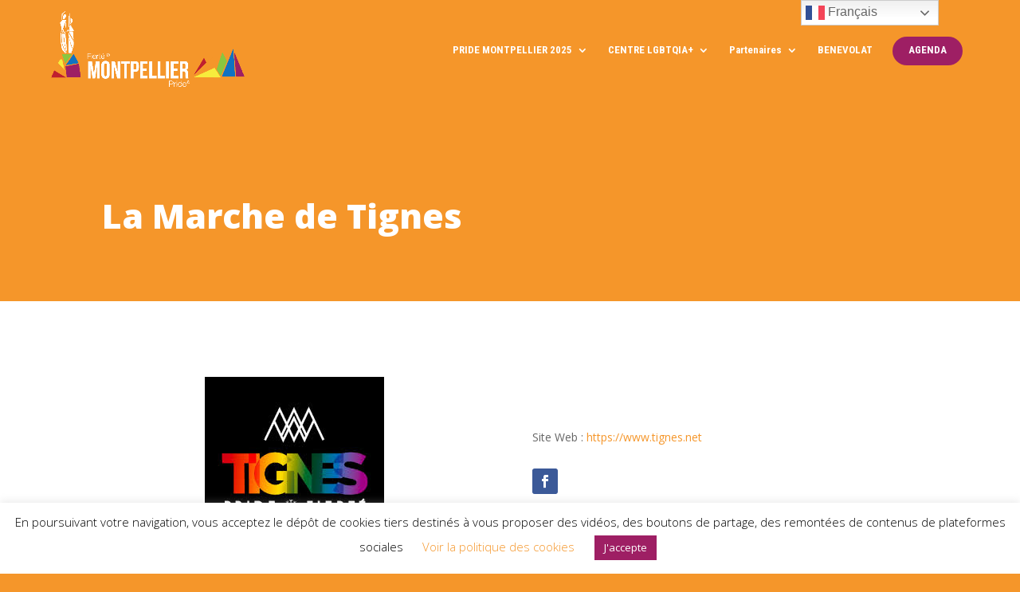

--- FILE ---
content_type: text/css
request_url: https://www.fiertemontpellierpride.com/wp-content/et-cache/239/et-core-unified-deferred-239.min.css?ver=1764454429
body_size: 274
content:
.et_pb_section_3.et_pb_section{padding-top:3px;background-color:#9e1f64!important}.et_pb_text_2.et_pb_text,.et_pb_text_2.et_pb_text a{color:#ffffff!important}.et_pb_social_media_follow_network_1 a.icon{background-color:#3b5998!important}.et_pb_social_media_follow_network_2 a.icon{background-color:#000000!important}.et_pb_social_media_follow_network_3 a.icon{background-color:#ea2c59!important}